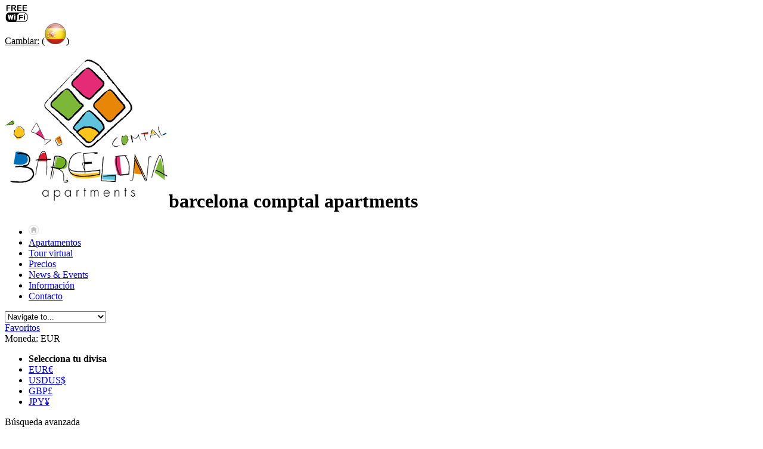

--- FILE ---
content_type: text/html; charset=utf-8
request_url: http://rentals.bcnap.es/alquiler/
body_size: 10304
content:
<!DOCTYPE>
<html lang="es">
    <head>
        <meta http-equiv="X-UA-Compatible" content="IE=edge" />
        <link rel="stylesheet" href="https://crs.avantio.com/datosBroker/bk_ibarra/css/Definitivo.css" type="text/css">
                    <link rel="stylesheet" href="https://crs.avantio.com/default/css/estilo_miniform.css?v=1765238405" type="text/css">
            <link rel="stylesheet" href="https://crs.avantio.com/default/css/lite/jquery-ui.css" type="text/css">
                            <link rel="stylesheet" href="https://crs.avantio.com/default/css/lite/formulario_lite.css?v=1765238405" type='text/css' media='screen' />
                            <link rel="stylesheet" href="https://crs.avantio.com/default/css/lite/formulario_lite_responsive.css?v=1765238405" type='text/css' media='screen' />
                        <link href='https://fwk.avantio.com/assets/fonts/fonts.css' rel='stylesheet' type='text/css'>
        <link rel="stylesheet" href="https://crs.avantio.com/default/css/lite/font-family.css?v=1765238405" type='text/css' media='screen' />
        <script>
	// Define fbq function
  !function(f,b,e,v,n,t,s)
  {if(f.fbq)return;n=f.fbq=function(){n.callMethod?
  n.callMethod.apply(n,arguments):n.queue.push(arguments)};
  if(!f._fbq)f._fbq=n;n.push=n;n.loaded=!0;n.version='2.0';
  n.queue=[];t=b.createElement(e);t.async=!0;
  t.src=v;s=b.getElementsByTagName(e)[0];
  s.parentNode.insertBefore(t,s)}(window, document,'script',
  'https://connect.facebook.net/en_US/fbevents.js');
  // Set facebook pixel consent
	fbq('consent', 'revoke');

	// Define dataLayer and the gtag function.
	window.dataLayer = window.dataLayer || [];
	function gtag(){dataLayer.push(arguments);}
	// Set ad_storage and analytics_storage.
	gtag('consent', 'default', {
		'analytics_storage': 'denied',
		'ad_storage': 'denied',
    'ad_user_data': 'denied',
    'ad_personalization': 'denied',
    'personalization_storage': 'denied',
    'functionality_storage': 'denied',
    'security_storage': 'denied'
	});
	gtag('set', 'ads_data_redaction', true);
</script><!-- Google tag (gtag.js) -->
<script async src="https://www.googletagmanager.com/gtag/js?id=G-F7WJ4SGN6B"></script>
<script>
  window.dataLayer = window.dataLayer || [];
  function gtag(){dataLayer.push(arguments);}
  gtag('js', new Date());

  gtag('config', 'G-F7WJ4SGN6B');
</script>

<TITLE>Apartamentos - Alquiler  apartamentos</TITLE>
            <meta name="description" content="Reserva online en apartamentos para tu estancia.">
            <meta name="keywords" content="Alquiler apartamentos en Barcelona, Alquiler de apartamentos en Barcelona, Alquiler apartamentos Barcelona">
            <meta name="language" content="es">
            <meta name="viewport" content="width=device-width, initial-scale=1.0, maximum-scale=1.0, user-scalable=0" />
            <meta content=Holidays name=classification>
            <meta name="revisit-after" content="1 month">
            <meta name="rating" content="General">
            <meta name="robots" content="index, follow">
            <meta property="og:type" content="website" />
            <meta property="og:title" content="Apartamentos - Alquiler  apartamentos"/>
            <meta property="og:description" content="Reserva online en apartamentos para tu estancia."/>
            <meta property="og:url" content=""/>
            <meta property="og:image" content="https://rentals.bcnap.es/alquiler/datosBroker/bk_ibarra/imagenes/bk_ibarra_cabeceraEmail.gif"/>
        <meta http-equiv="Content-Type" content="text/html; charset=utf-8"><!--[if lt IE 7]>
<script language="JavaScript">
function correctPNG() // correctly handle PNG transparency in Win IE 5.5 & 6.
{
  var arVersion = navigator.appVersion.split("MSIE")
  var version = parseFloat(arVersion[1])
  if ((version >= 5.5) && (document.body.filters))
    {
      for(var i=0; i<document.images.length; i++)
      {
        var img = document.images[i]
        var imgName = img.src.toUpperCase()
        if (imgName.substring(imgName.length-3, imgName.length) == "PNG")
        {
          var imgID = (img.id) ? "id='" + img.id + "' " : ""
          var imgClass = (img.className) ? "class='" + img.className + "' " : ""
          var imgTitle = (img.title) ? "title='" + img.title + "' " : "title='" + img.alt + "' "
          var imgStyle = "display:inline-block;" + img.style.cssText
          if (img.align == "left") imgStyle = "float:left;" + imgStyle
          if (img.align == "right") imgStyle = "float:right;" + imgStyle
          if (img.parentElement.href) imgStyle = "cursor:hand;" + imgStyle
          var strNewHTML = "<span " + imgID + imgClass + imgTitle
          + " style=\"" + "width:" + img.width + "px; height:" + img.height + "px;" + imgStyle + ";"
          + "filter:progid:DXImageTransform.Microsoft.AlphaImageLoader"
          + "(src=\'" + img.src + "\', sizingMethod='scale');\"></span>"
           img.outerHTML = strNewHTML
           i = i-1
          }
        }
      }
}
window.attachEvent("onload", correctPNG);
</script>
<![endif]--><script>function disabled() {}</script>
<script>
  window.jQuery || document.write('<script src="https://crs.avantio.com/default/js/jquery-3.4.1.min.js"><\/script>');
</script>
  <script src="https://www.google.com/recaptcha/api.js?render="></script>
  <script>window.recaptchaSiteKey = "";</script>
  <script>
  $(document).ready(function() {
    if (!$.cookie("acceptedCookies")) {
      document.cookie = "GA_ID=" + encodeURIComponent("G-F7WJ4SGN6B") + "; Path=/; Secure";
    }
  });
  </script>
   </head>
<body>
  
    
  <div id="all">
<link rel="stylesheet" href="http://crs.avantio.com/datosBroker/bk_ibarra/css/style_new.css" type="text/css">
<link rel="stylesheet" href="http://crs.avantio.com/datosBroker/bk_ibarra/templates/assets/css/style.css" rel="stylesheet">

<!-- Compatibilidad -->
<!--[if lt IE 9]>
<script src="http://crs.avantio.com/datosBroker/bk_ibarra/templates/assets/js/html5shiv.js"></script>
<script src="http://crs.avantio.com/datosBroker/bk_ibarra/templates/assets/js/css3-mediaqueries.js"></script>
<![endif]-->
<div class="containerHeaderWeb">
<header>
<div class="container">
<div>
<div id="social-icons">
<a href="https://www.facebook.com/bcncomtalapartments" target="_blank"><div id="icon-facebook"></div></a>
<a href="https://twitter.com/BCNComtalA" target="_blank"><div id="icon-twitter"></div></a>
<a href="https://instagram.com/bcncomtala" target="_blank"><div id="icon-instagram"></div></a>
<a href="http://www.flickr.com/photos/102031944@N07/sets/" target="_blank"><div id="icon-flickr"></div></a>
<a href="http://www.youtube.com/user/BCNComtalA" target="_blank"><div id="icon-youtube"></div></a>
<a href="http://www.linkedin.com/profile/view?id=295482031&amp;locale=es_ES&amp;trk=tyah2&amp;trkInfo=tas%3Abcnap%2Cidx%3A1-1-1" target="_blank"><div id="icon-linkedin"></div></a>
<a href="http://www.pinterest.com/bcncomtala" target="_blank"><div id="icon-pinterest"></div></a>
<img alt="icono wifi gratis" src="http://www.bcnap.es/img/wifi.jpg" style="vertical-align:inherit; width:40px !important;">
</div>
<div id="btnlang"><span style="text-decoration:underline;">Cambiar:</span> (<img class="language-item" src="http://www.bcnap.es/img/es.png" alt="icono bandera es">)

<div style="display: none;" id="languages">
<a href="http://www.bcnap.es/es/"><img class="language-item" src="http://www.bcnap.es/img/es.png" alt="bandera idioma Es"></a>
<a href="http://www.bcnap.es/it/"><img class="language-item" src="http://www.bcnap.es/img/it.png" alt="bandera idioma It"></a>
<a href="http://www.bcnap.es/en/"><img class="language-item" src="http://www.bcnap.es/img/en.png" alt="bandera idioma En"></a>
<a href="http://www.bcnap.es/de/"><img class="language-item" src="http://www.bcnap.es/img/de.png" alt="bandera idioma De"></a>
<a href="http://www.bcnap.es/fr/"><img class="language-item" src="http://www.bcnap.es/img/fr.png" alt="bandera idioma Fr"></a>
<a href="http://www.bcnap.es/nl/"><img class="language-item" src="http://www.bcnap.es/img/nl.png" alt="bandera idioma Nl"></a>
<a href="http://www.bcnap.es/zh/"><img class="language-item" src="http://www.bcnap.es/img/zh.png" alt="bandera idioma Zh"></a>
<a href="http://www.bcnap.es/ru/"><img class="language-item" src="http://www.bcnap.es/img/ru.png" alt="bandera idioma Ru"></a>                 	 </div>
</div>
<div class="clearfix"></div>
</div>
<div class="navbar navbar_ clearfix">
<div class="navbar-inner">
<div class="clearfix">
<h1 class="brand"><a href="http://www.bcnap.es/"><img src="http://www.bcnap.es/img/logo.png" alt="logotipo de barcelona comtal apartments"></a><span>barcelona comptal apartments</span></h1>

<div class="bg-header-top nav-collapse nav-collapse_ collapse font-1">
<!--<a href="http://www.bcnap.es/#"></a>-->
<ul class="nav sf-menu clearfix widthauto sf-js-enabled">
<!-- class="active" -->
<li class="active"><a href="http://www.bcnap.es/index"><img src="http://www.bcnap.es/img/hpic.png" alt="icono de una casa" border="0" height="17" width="17"></a></li>
<li><a href="http://rentals.bcnap.es/alquiler/alquiler-apartamentos-de-vacaciones-W564BCPZREDNAIES.html
">Apartamentos</a></li>
<li><a href="http://www.bcnap.es/tour-virtual-apartamentos-barcelona">Tour virtual</a></li>
<li><a href="http://www.bcnap.es/precios-alquiler-apartamentos-temporada-barcelona">Precios</a></li>
<li class="sub-menu"><a href="http://www.bcnap.es/#">News &amp; Events</a>
<ul class="sub-menu" style="display: none;">
<li><a class="second-menu" href="http://www.bcnap.es/actividades-turisticas-barcelona">News &amp; Events</a></li>
<li><a class="second-menu" href="http://www.bcnap.es/guia-actividades">VIP</a></li>
</ul>
</li>
<li class="sub-menu"><a href="http://www.bcnap.es/#">Información</a>
<ul class="sub-menu" style="display: none;">
<li><a class="second-menu" href="http://www.bcnap.es/condiciones-alquiler-apartamentos-vacaciones-barcelona">Condiciones de alquiler</a></li>
<li><a class="second-menu" href="http://www.bcnap.es/agencia-alquiler-apartamentos-por-dias">Quiénes somos</a></li>
<li><a class="second-menu" href="http://www.bcnap.es/localizacion-apartamentos-vacaciones-barcelona">Mapa</a></li>
</ul>
</li>
<li><a href="http://www.bcnap.es/contacta-apartamentos-alquiler-temporada-barcelona">Contacto</a></li>
</ul><select style="display: inline-block;" class="select-menu"><option value="#">Navigate to...</option><option value="http://www.bcnap.es/index"></option><option value="http://rentals.bcnap.es/alquiler/alquiler-apartamentos-de-vacaciones-W564BCPZREDNAIES.html">Apartamentos</option><option value="http://www.bcnap.es/tour-virtual-apartamentos-barcelona">Tour virtual</option><option value="http://www.bcnap.es/precios-alquiler-apartamentos-temporada-barcelona">Precios</option><option value="http://www.bcnap.es/index.php#">News &amp; Events</option><option value="http://www.bcnap.es/actividades-turisticas-barcelona">––News &amp; Events</option><option value="http://www.bcnap.es/guia-actividades">––VIP</option><option value="http://www.bcnap.es/index.php#">Información</option><option value="http://www.bcnap.es/condiciones-alquiler-apartamentos-vacaciones-barcelona">––Condiciones de alquiler</option><option value="http://www.bcnap.es/agencia-alquiler-apartamentos-por-dias">––Quiénes somos</option><option value="http://www.bcnap.es/localizacion-apartamentos-vacaciones-barcelona">––Mapa</option><option value="http://www.bcnap.es/contacta-apartamentos-alquiler-temporada-barcelona">Contacto</option></select>
</div>
</div>
</div>
</div>
</div>
</header>
</div>
<div id="multidivisas_main">
<div class="multidivisas_wrapper">
<div class="multidivisas_group">
<div id="bloque_fav">
<span><a href="http://rentals.bcnap.es/alquiler/favoritos.php?bk=bk_ibarra&Idioma=ES"><i class="fa fa-star"></i>Favoritos</a></span>
</div>
<div id="bloque_monedas">
<div class="dropdown currency">
    <div class="dropdown-toggle" data-toggle="dropdown" data-qa="currency_selector">
        <span>Moneda:</span> 
        <span id="select_monedas">EUR</span>
        <span class="caret"></span>        
    </div>
    <div class="contenedor_dropDown">
        <ul class="dropdown-menu arrow_box_dropdown">
            <li class="title"><b>Selecciona tu divisa</b></li>

                        <li>
                                <a data-iso="EUR" href="javascript:setCookieCurrency('rentals.bcnap.es','bk_ibarra',978,1);"><span>EUR</span><span class="simboloMoneda">€</span> </a>
            </li>
                        <li>
                                <a data-iso="USD" href="javascript:setCookieCurrency('rentals.bcnap.es','bk_ibarra',840,1);"><span>USD</span><span class="simboloMoneda">US$</span> </a>
            </li>
                        <li>
                                <a data-iso="GBP" href="javascript:setCookieCurrency('rentals.bcnap.es','bk_ibarra',826,1);"><span>GBP</span><span class="simboloMoneda">£</span> </a>
            </li>
                        <li>
                                <a data-iso="JPY" href="javascript:setCookieCurrency('rentals.bcnap.es','bk_ibarra',392,1);"><span>JPY</span><span class="simboloMoneda">¥</span> </a>
            </li>
                    </ul>
    </div>
</div>
<link rel="stylesheet" href="https://crs.avantio.com/default/css/lite/formulario_currency.css" type="text/css">
<link href='https://fwk.avantio.com/assets/fonts/fonts.css' rel='stylesheet' type='text/css'>
<link rel="stylesheet" href="https://crs.avantio.com/default/css/lite/font-family.css" type="text/css"><script>if (!window.jQuery || typeof jQuery == 'undefined') {document.write('<script src="https://crs.avantio.com/default/js/jquery-3.4.1.min.js"><\/script>')}</script>
<script type="text/javascript" src="https://crs.avantio.com/default/js/jquery.cookie.js"></script>	
<script defer type="text/javascript" src="https://crs.avantio.com/default/js/crs_currency.js"></script>	</div>
</div>
</div>
</div>
<main id="main" class="its--wrapper">
	<div class="its--container">
		<div class="its--row">
			<div class="its--col-md-12">
	<script type="text/javascript">
var xajaxRequestUri="gestorFormulario.php";
var xajaxDebug=false;
var xajaxStatusMessages=false;
var xajaxWaitCursor=true;
var xajaxDefinedGet=0;
var xajaxDefinedPost=1;
var xajaxLoaded=false;
function xajax_buscando(){return xajax.call("buscando", arguments, 1);}
function xajax_resultados(){return xajax.call("resultados", arguments, 1);}
function xajax_edadesninyos(){return xajax.call("edadesninyos", arguments, 1);}
function xajax_edadesninyos2(){return xajax.call("edadesninyos2", arguments, 1);}
function xajax_calculaDispoLE(){return xajax.call("calculaDispoLE", arguments, 1);}
function xajax_calculaPrecio(){return xajax.call("calculaPrecio", arguments, 1);}
function xajax_showTarifas(){return xajax.call("showTarifas", arguments, 1);}
function xajax_appendTarifa(){return xajax.call("appendTarifa", arguments, 1);}
function xajax_appendDescuento(){return xajax.call("appendDescuento", arguments, 1);}
function xajax_showPeriodos(){return xajax.call("showPeriodos", arguments, 1);}
function xajax_calculaPrecioHotel(){return xajax.call("calculaPrecioHotel", arguments, 1);}
function xajax_refrescaCombos(){return xajax.call("refrescaCombos", arguments, 1);}
function xajax_autoComplete(){return xajax.call("autoComplete", arguments, 1);}
function xajax_insertaFavorito(){return xajax.call("insertaFavorito", arguments, 1);}
function xajax_codigoPromocional(){return xajax.call("codigoPromocional", arguments, 1);}
function xajax_guardaValoracionUtil(){return xajax.call("guardaValoracionUtil", arguments, 1);}
function xajax_getURLBusqueda(){return xajax.call("getURLBusqueda", arguments, 1);}
function xajax_getURLForm(){return xajax.call("getURLForm", arguments, 1);}
function xajax_setCookieCurrency(){return xajax.call("setCookieCurrency", arguments, 1);}
function xajax_enviaContacto(){return xajax.call("enviaContacto", arguments, 1);}
function xajax_calculaPrecioReserva(){return xajax.call("calculaPrecioReserva", arguments, 1);}
function xajax_changeUrlResultados(){return xajax.call("changeUrlResultados", arguments, 1);}
function xajax_sendByEmail(){return xajax.call("sendByEmail", arguments, 1);}
	</script>
	<script type="text/javascript" src="https://crs.avantio.com/default/js/xajax/xajax_js/xajax.js"></script>
	<script type="text/javascript">
window.setTimeout(function () { if (!xajaxLoaded) { alert('Error: the xajax Javascript file could not be included. Perhaps the URL is incorrect?\nURL: ./default/js/xajax/xajax_js/xajax.js'); } }, 6000);
	</script>
<script language="javascript">function openWindow() {}</script><div id='centro' class='bk_ibarra_index'><div id="contenido_form">
<div id="sombra">
	<div id="contenedor" class="sidebar_formulario ">
		<div id="contenido">
		<form  name="formBusquedaAlquileres" id="formBusquedaAlquileres" method="POST" action="index.php?&bk=bk_ibarra&Idioma=ES">
		<INPUT type="hidden" name="FRMNuevaBusqueda" id="FRMNuevaBusqueda" value='1'>
		<INPUT type="hidden" name="FORMULARIO" id="FORMULARIO" value="ALQUILER_ONLINE">
		<INPUT type="hidden" name="skin" id="skin" value='lite'>
		<INPUT type="hidden" name="idCurrency" value='978'>
		<INPUT type="hidden" name="FRMPurpose" id="FRMPurpose" value='ALQUILER'>
		<INPUT type="hidden" name="bk"  id="bk" value='bk_ibarra'>
		<INPUT type="hidden" name="idbk"  id="idbk" value='564'>
		<INPUT type="hidden" name="esPortal"  id="esPortal" value='0'>
		<INPUT type="hidden" name="esBk2"  id="esBk2" value=''>
		<INPUT type="hidden" name="Idioma" id="Idioma" value='ES'>
		<INPUT type="hidden" name="EdadesNinyos"  id="EdadesNinyos" value=''>
		<INPUT type="hidden" name="idReferer"  id="idReferer" value=''>
		<INPUT type="hidden" name="tiposPlural"  id="tiposPlural" value='apartamentos'>
		<INPUT type="hidden" name="form_lite"  id="form_lite" value='avanzado'>
		<INPUT type="hidden" name="FRMRegion"  id="FRMRegion" value=''>
		<INPUT type="hidden" name="FRMProvincia"  id="FRMProvincia" value=''>
		<INPUT type="hidden" name="resultados_formulario"  id="resultados_formulario" value='1'>
				<INPUT type="hidden" name="formatoReferencia" id="formatoReferencia" value="0">
		<INPUT type="hidden" name="BusquedaPor" value="ZONAS-REGIONES" id="BusquedaPor">
						<INPUT type="hidden" name="seleccionObligadaPais"  id="seleccionObligadaPais" value='0'>
		<INPUT type="hidden" name="seleccionObligadaZona"  id="seleccionObligadaZona" value='0'>
		<INPUT type="hidden" name="seleccionObligadaProvincia"  id="seleccionObligadaProvincia" value='0'>
		<INPUT type="hidden" name="seleccionObligadaRegionProvincia"  id="seleccionObligadaRegionProvincia" value='0'>
		<INPUT type="hidden" name="seleccionObligadaPoblacion"  id="seleccionObligadaPoblacion" value='0'>

		<INPUT type="hidden" name="filtroNombre"  id="filtroNombre" value='1'>
		<INPUT type="hidden" name="filtroPais"  id="filtroPais" value='0'>
		<INPUT type="hidden" name="filtroZonas"  id="filtroZonas" value='0'>
		<INPUT type="hidden" name="filtroRegionProvincia" id="filtroRegionProvincia" value='0'>
		<INPUT type="hidden" name="filtroProvincia" id="filtroProvincia" value='0'>
		<INPUT type="hidden" name="filtroDestino" id="filtroDestino" value='1'>
		<INPUT type="hidden" name="filtroUrbaEdif" id="filtroUrbaEdif" value='1'>
		<INPUT type="hidden" name="filtroClase" id="filtroClase" value='1'>
		<INPUT type="hidden" name="filtroBarrio" id="filtroBarrio" value='0'>

		<INPUT type="hidden" name="errorBusquedaPais"  id="errorBusquedaPais" value='Debe seleccionar el País'>
		<INPUT type="hidden" name="errorBusquedaDestino"  id="errorBusquedaDestino" value='Debe seleccionar la Localidad'>
		<INPUT type="hidden" name="errorBusquedaProvincia"  id="errorBusquedaProvincia" value='Debe seleccionar la Provincia'>
		<INPUT type="hidden" name="errorBusquedaRegionProvincia"  id="errorBusquedaRegionProvincia" value='Debe seleccionar la Región-Provincia'>
		<INPUT type="hidden" name="errorBusquedaZona"  id="errorBusquedaZona" value='Debe seleccionar la Zona'>
		<INPUT type="hidden" name="errorBusquedaAdultos"  id="errorBusquedaAdultos" value="Por favor introduzca número de personas">
		<INPUT type="hidden" name="errorBusquedaNinyos"  id="errorBusquedaNinyos" value="Por favor introduzca las edades de los niños">
		<INPUT type="hidden" name="textoOcultarOpciones"  id="textoOcultarOpciones" value='ocultar más opciones'>
		<INPUT type="hidden" name="textoVerOpciones"  id="textoVerOpciones" value='ver más opciones'>
		<INPUT type="hidden" name="cargandoDatos"  id="cargandoDatos" value='Cargando datos...'>
		<INPUT type="hidden" name="rutaImagenSkin"  id="rutaImagenSkin" value='https://crs.avantio.com/default/imagenes/'>

		<INPUT type="hidden" name="showPref"  id="showPref" value=''>
		<INPUT type="hidden" name="formularioMiniPref"  id="formularioMiniPref" value='1'>
		<INPUT type="hidden" name="urlAlquiler"  id="urlAlquiler" value='alquiler'>
		<INPUT type="hidden" name="urlAlq"  id="urlAlq" value='alquiler'>
		<INPUT type="hidden" name="urlVac"  id="urlVac" value='de-vacaciones'>
		<INPUT type="hidden" name="textoMetasEn"  id="textoMetasEn" value='en'>
		<INPUT type="hidden" name="i18tiposPlural"  id="i18tiposPlural" value="1/apartamentos;2/villas;3/hoteles;4/aparhoteles;6/pisos;7/locales-comerciales;9/casas-rurales;10/garajes;13/chalets-adosados;14/estudios;19/casas;20/chalets;21/bungalows;22/fincas;27/mobile-home;28/alquiler-por-habitaciones;29/aticos;30/traspasos-locales-comerciales;31/barcos;32/residenciales;33/casas-adosadas;34/agroturismos;35/trullos;36/Cabañas;">
		<INPUT type="hidden" name="formatoUrl"  id="formatoUrl" value=0>
		<INPUT type="hidden" name="Margen_inicio_reserva"  id="Margen_inicio_reserva"  value='2'>
		<INPUT type="hidden" name="release_time_zone"  id="release_time_zone"  value=''>
		<INPUT type="hidden" name="regional_conf_locale"  id="regional_conf_locale"  value=''>
        <INPUT type="hidden" name="EDAD_MAXIMA_NINYO" id="EDAD_MAXIMA_NINYO" value='14'>
        <INPUT type="hidden" name="datePickerFormat"  id="datePickerFormat" value="dd/mm/yy">
        <INPUT type="hidden" name="firstDayOfWeek"  id="firstDayOfWeek" value="1">

		

									<div class="bloque_titulo_busqueda" class="divtitulo2P">
							<label id="titulo_busqueda" class="h2">Búsqueda avanzada</label>
						</div>
						
<div id="mitadizq" class="mitadizq_formulario" >

				<div class="contenedor_geos  " >

				<h2>Destino
				  y  tipo de alojamiento</h2>
								<ul>


																																					<li class="listado_geo" id="listado_destino" >
										<label class="label_formulario">Localidad: </label>
										<div class="picker_select" >
											<select  name="FRMDestino" id="FRMDestino" class="select select_formulario" onChange="javascript:ejecutaXAJAX('FRMDestino');" > <option value=''>Seleccionar</option><option value='142'>Barcelona (10)</option>    </select>
										</div>
									</li>
																													<li class="listado_geo" id="listado_edificio" >
											<label class="label_formulario">Hotel: </label>
											<div class="picker_select" >
												<select class="select select_formulario" name="FRMEdificio" id="FRMEdificio"  onChange="javascript:ejecutaXAJAX('FRMEdificio');" class="select"><option value=''>Seleccionar</option><option value='10941'>manso</option><option value='10785'>rambla de prat</option> </select>
											</div>
									</li>
																														<li class="listado_geo" id="listado_clases" >
										<label class="label_formulario">Tipo de alojamiento: </label>
										<div class="flecha_select" >
											<select name="FRMClase" id="FRMClase" class="select select_formulario" onchange="javascript:ejecutaXAJAX('FRMClase');"> <option value=''>Seleccionar</option><option value='1'>Apartamento</option> </select>
										</div>
									</li>

												</ul>
					</div>
					

											<div class="clear"></div>
						  							<div class="contenedor_ocupantes">
													<h2>
                                                													Ocupantes  y  dormitorios                                                                                                </h2>
						<ul>
                                                						                                                        <li  id="listado_adultos">
                                                                                <label class="label_formulario">Adultos:</label>
                                                                                <div class="personas_select" >
                                                                                        <select name="FRMAdultos"  id="FRMAdultos" class="select select_formulario numerico" onchange="javascript:cambiaAdultos();"><option value="">Seleccionar</option><option value="1" >1</option><option value="2" >2</option><option value="3" >3</option><option value="4" >4</option><option value="5" >5</option><option value="6" >6</option><option value="7" >7</option><option value="8" >8</option><option value="9" >9</option><option value="10" >10</option><option value="11" >11</option><option value="12" >12</option><option value="13" >13</option><option value="14" >14</option><option value="15" >15</option><option value="16" >16</option><option value="17" >17</option><option value="18" >18</option><option value="19" >19</option><option value="20" >20</option> </select>
                                                                                </div>

                                                        </li>
                                                        <li id="listado_ninyos">
                                                                                <label class="label_formulario">Ni&ntilde;os:</label>
                                                                                <div class="personas_select" >
                                                                                        <select id="FRMNinyos" name="FRMNinyos"  class="select select_formulario numerico" onChange="javascript:xajax_edadesninyos2(xajax.getFormValues('formBusquedaAlquileres'));"> <option value="">Seleccionar</option><option value="1" >1</option><option value="2" >2</option><option value="3" >3</option><option value="4" >4</option><option value="5" >5</option><option value="6" >6</option></select>
                                                                                </div>

                                                         </li>
                                                    						<li id="listado_dormitorios"  style="display:block">

												<label class="label_formulario">Dormitorios: </label>
												<div class="dormitorios_select" >

   												    <select class="select select_formulario numerico" name="FRMDormitorios" id="FRMDormitorios" ><option value="">Seleccionar</option><option value="1" >1</option><option value="2" >2</option><option value="3" >3</option><option value="4" >4</option><option value="5" >5</option><option value="6" >6</option><option value="7" >7</option><option value="8" >8</option><option value="9" >9</option><option value="10" >10</option><option value="11" >11</option><option value="12" >12</option><option value="13" >13</option><option value="14" >14</option><option value="15" >15</option><option value="16" >16</option><option value="17" >17</option><option value="18" >18</option><option value="19" >19</option><option value="20" >20</option></select>

												</div>
						</li>

						<li id="edades"></li>
						</ul>
						</div>
                                                                                                <div class="clear"></div>
                                                        <div class="contenedor_fechas">
                                                        <h2>Fechas de la estancia</h2>
                                                                <ul>
                                                                <li class="fechas">
                                                                        <div class="mitadizq_formulario listado_2">
                                                                                <div id="formEntrada" style="float:left;">
                                                                                <label class="label_formulario">Entrada:</label>
                                                                                <input name="FRMEntradaFormateada" id="FRMEntradaFormateada" type="text" class="buscador_home_input_dia select select_formulario" value="" size="12" readonly="true">
                                                                                <input name="FRMEntrada" id="FRMEntrada" type="hidden" value="" readonly="true">
                                                                                </div>
                                                                        </div>
                                                                </li>
                                                                <li class="fechas">
                                                                        <div id="formSalida" style="float:left;">
                                                                        <label class="label_formulario">Salida:</label>
                                                                        <input  name="FRMSalidaFormateada" id="FRMSalidaFormateada" type="text" class="buscador_home_input_dia select select_formulario" value="" size="12" readonly="true"/>
                                                                        <input  name="FRMSalida" id="FRMSalida" type="hidden" value="" readonly="true"/>
                                                                        </div>
                                                                </li>
                                                                </ul>
                                                        </div>
                                                    						<div class="clear"></div>
				</div>

						<div id="panelpref" class="fondogris">
					<div class="divtitulo2P titulo_preferencias">
						<h2>
						Preferencias						</h2>
					<a href="javascript:jQuery('#entero').css('display','block')">
						<div id="respons_pref">
								<div id="texto_pref_resp">Preferencias</div>
								<div id="cont_tipo_mas"><div class="triangle-down"></div></div>
						</div>
					</a>
					</div>
																<div id="entero">
										<ul id="features">
	<li>
		<input id="FRMPiscina" name="FRMPiscina" type="checkbox" class="checkbox"  value="1" />
		<label for="FRMPiscina" id="mopciones"><span></span>Piscina</label>
	</li>
	<li>
		<input id="FRMAireAcondicionado" name="FRMAireAcondicionado" type="checkbox" class="checkbox"  value="1" />
		<label for="FRMAireAcondicionado" id="mopciones"><span></span>Aire acondicionado</label>
	</li>
	<li>
		<input id="FRMTelevision" name="FRMTelevision" type="checkbox" class="checkbox"  value="1" />
		<label for="FRMTelevision" id="mopciones"><span></span>Televisión</label>
	</li>
	<li>
		<input id="FRMGaraje" name="FRMGaraje" type="checkbox" class="checkbox"  value="1"  />
		<label for="FRMGaraje" id="mopciones"><span></span>Garaje cerrado</label>
	</li>
	<li>
		<input id="FRMAnimales" name="FRMAnimales" type="checkbox" class="checkbox"  value="1"  />
		<label for="FRMAnimales" id="mopciones"><span></span>Admite animales</label>
	</li>
	<li>
		<input id="FRMMicroondas" name="FRMMicroondas" type="checkbox" class="checkbox"  value="1"  />
		<label for="FRMMicroondas" id="mopciones"><span></span>Microondas</label>
	</li>
		<li>
		<input id="FRMSatelite" name="FRMSatelite" type="checkbox" class="checkbox"  value="1"  />
		<label for="FRMSatelite" id="mopciones"><span></span>Satélite</label>
	</li>
	<li>
		<input id="FRMCalefaccion" name="FRMCalefaccion" type="checkbox" class="checkbox"  value="1"  />
		<label for="FRMCalefaccion" id="mopciones"><span></span>Calefacción</label>
	</li>
	<li>
		<input id="FRMParking" name="FRMParking" type="checkbox" class="checkbox"  value="1"  />
		<label for="FRMParking" id="mopciones"><span></span>Parking</label>
	</li>
	<li>
		<input id="FRMLavavajillas" name="FRMLavavajillas" type="checkbox" class="checkbox"  value="1"  />
		<label for="FRMLavavajillas" id="mopciones"><span></span>Lavavajillas</label>
	</li>
	<li>
		<input id="FRMDiscapacitados" name="FRMDiscapacitados" type="checkbox" class="checkbox"  value="1"  />
		<label for="FRMDiscapacitados" id="mopciones"><span></span>Alojamiento accesible</label>
	</li>
	<li>
		<input id="FRMLavadora" name="FRMLavadora" type="checkbox" class="checkbox"  value="1" />
		<label for="FRMLavadora" id="mopciones"><span></span>Lavadora</label>
	</li>
	<li>
		<input id="FRMTerraza" name="FRMTerraza" type="checkbox" class="checkbox"  value="1"  />
		<label for="FRMTerraza" id="mopciones"><span></span>Terraza</label>
	</li>
	<li>
		<input id="FRMSinEscaleras" name="FRMSinEscaleras" type="checkbox" class="checkbox"  value="1"  />
		<label for="FRMSinEscaleras" id="mopciones"><span></span>Acceso sin escaleras</label>
	</li>
	<li>
		<input id="FRMAccesoInternet" name="FRMAccesoInternet" type="checkbox" class="checkbox"  value="1" />
		<label for="FRMAccesoInternet" id="mopciones"><span></span>Acceso Internet</label>
	</li>
	<li>
		<input id="FRMParcelaVallada" name="FRMParcelaVallada" type="checkbox" class="checkbox"  value="1"  />
		<label for="FRMParcelaVallada" id="mopciones"><span></span>Parcela vallada</label>
	</li>
	<li>
		<input id="FRMBarbacoa" name="FRMBarbacoa" type="checkbox" class="checkbox"  value="1"  />
		<label for="FRMBarbacoa" id="mopciones"><span></span>Barbacoa</label>
	</li>

</ul>									</div>
														
								<div class="mitadizq_formulario listado_distancias">
								<div class="divtitulo2P distancias_form">
									<h2>Distancias</h2>
								</div>
									<ul>
										<li>
										<div class="flecha_select" >
											<select class="select select_formulario select_distancias" name="FRMDistanciaMar"  ><option value="">- Mar -</option><option value="10" >primera línea</option><option value="50" >menos de 50 m</option><option value="100" >menos de 100 m</option><option value="200" >menos de 200 m</option><option value="500" >menos de 500 m</option><option value="1000" >menos de 1 Km</option><option value="5000" >menos de 5 Km</option><option value="10000" >menos de 10 Km</option><option value="20000" >menos de 20 Km</option> </select>
										</div>
										</li>
										<li>
										<div class="flecha_select" >
											<select class="select select_formulario select_distancias" name="FRMDistanciaGolf"  ><option value="">- Golf -</option><option value="10" >primera línea</option><option value="50" >menos de 50 m</option><option value="100" >menos de 100 m</option><option value="200" >menos de 200 m</option><option value="500" >menos de 500 m</option><option value="1000" >menos de 1 Km</option><option value="5000" >menos de 5 Km</option><option value="10000" >menos de 10 Km</option><option value="20000" >menos de 20 Km</option><option value="50000" >menos de 50 Km</option> </select>
										</div>
										</li>
										<li>
										<div class="flecha_select" >
											<select class="select select_formulario select_distancias" name="FRMDistanciaSuper"  ><option value="">- Supermercado -</option><option value="10" >primera línea</option><option value="50" >menos de 50 m</option><option value="100" >menos de 100 m</option><option value="200" >menos de 200 m</option><option value="500" >menos de 500 m</option><option value="1000" >menos de 1 Km</option><option value="5000" >menos de 5 Km</option><option value="10000" >menos de 10 Km</option> </select>
										</div>
										</li>
										<li>
										<div class="flecha_select" >
											<select class="select select_formulario select_distancias" name="FRMDistanciaPueblo"  ><option value="">- Pueblo -</option><option value="50" >menos de 50 m</option><option value="100" >menos de 100 m</option><option value="200" >menos de 200 m</option><option value="500" >menos de 500 m</option><option value="1000" >menos de 1 Km</option><option value="5000" >menos de 5 Km</option><option value="10000" >menos de 10 Km</option><option value="20000" >menos de 20 Km</option> </select>
										</div>
										</li>
									</ul>
								</div>
												<!--PREFERENCIAS AVANZADAS MIXTAS-->
															<!--PREFERENCIAS AVANZADAS HOTEL-->
												</div>
				  				

			   
						<div id="orden" >
								<h2>Ordenar por</h2>
								<span id="bloque_orden">
								<div class="flecha_select" >
									<select name="FRMOrden" class="select"><option value='personas_nm' SELECTED>N&ordm; de personas</option><option value='precio_asc'>Precio: de menor a mayor</option><option value='precio_desc'>Precio: de mayor a menor</option><option value='ciudad_ds'>Localidad</option><option value='kind_ds'>Alojamiento</option><option value='name_ds'>Nº referencia</option><option value='dormitorios_nm'>N&ordm; dormitorios</option><option value='valoracion'>Valoración</option> </select>
								</div>
								</span>
						</div>


			
            
						<div id="form_nom" >
                            <div id="nombre">
							<div class="divtitulo2P">
                            <h2>N&ordm; Referencia / Nombre:</h2>
							</div>
                            <input name="FRMNombre" id="FRMNombre" value="" onkeyup="if(pulsaIntro(event)) enviaForm();">
							<a href="javascript:enviaForm();"><img src="https://crs.avantio.com/default/imagenes/lupa-icono.png"></a>
							</div>
						</div>

               

			  <div id="mitadder2" class="dermar" >
					  <div id="bt_buscar" class="bt_busca">
					 <div id="busca_online" >
					  <a href="javascript:if (validaForm()){enviaForm();}" id="buscar">Buscar</a>
			 </div></div>
			</div>


</form>

<div class="clear_20"></div>
<div><hr style="width:95%"></hr></div>
<div id="buscando"></div>
<div id="resultados"><ul><li width='50%'>
<div class="resultado" style="">
<div class="clear_5"></div>
<span id="titulo_aloja" ><a target="_self" alt="Ver ficha" href="apartamento-barcelona-blanch-apartment-gracia-W564BCPZREDNA113917IES.html" border="0"  class="pref" onClick="window.open(this.href, this.target,'resizable=1,scrollbars=1,width=700,height=610,left = 200,top = 50'); return false;">BLANCH apartment - Gràcia</a></span>
<div class="clear_5"></div>
	<div id="Fotografia">
		  <a target="_self" alt="Ver ficha" href="apartamento-barcelona-blanch-apartment-gracia-W564BCPZREDNA113917IES.html" border="0"  class="pref" onClick="window.open(this.href, this.target,'resizable=1,scrollbars=1,width=700,height=610,left = 200,top = 50'); return false;">
		  <img border="0" align="middle" valign="center" src='https://rentals.bcnap.es/alquiler/fotos/2/1380532614d7520ff1c06b54404c17c022d81c12b0/sm1380532615847a130bed478204ce8dd61dc53f9847.jpg' width='141' height='100'  alt="Apartamento en Barcelona - BLANCH apartment - Gràcia" title="Apartamento en Barcelona - BLANCH apartment - Gràcia" ></a>
		<div class="texto_responsive">
		</div>
		<div class="texto_interno_responsive">BLANCH apartment - Gràcia<br> Apartamento | Barcelona</div>
	</div>
	<div class="texto-resultados">
	
    <span><div class="clear_10"></div></span>
	<h6 id="poblacionAlojamientoFormulario">Barcelona</h6>
    <span><div class="clear_5"></div></span>
	<span id="tipoAlojamientoFormulario"> Tipo&nbsp;:&nbsp;Apartamento</span>
	<span><div class="clear_5"></div></span>
	<span class="personasFormulario"> Capacidad&nbsp;:&nbsp;</span><span class="personasFormulario">4 &nbsp;pers.</span>
	<span><div class="clear_5"></div></span>
	<span class="dormitoriosFormulario"> Dormitorios&nbsp;:&nbsp;</span><span class="dormitoriosFormulario">2</span>
	<span><div class="clear_5"></div></span>
	</div>
	<div class="Textfotos">
			<span class='total'> desde &nbsp;:&nbsp;173 €&nbsp;<span style="font-size:10px;">(día)</span></span>
	</div>
</div>

</li><li></li><li width='50%'>
<div class="resultado" style="">
<div class="clear_5"></div>
<span id="titulo_aloja" ><a target="_self" alt="Ver ficha" href="apartamento-barcelona-comtal-21-apartment-sant-antoni-W564BCPZREDNA114392IES.html" border="0"  class="pref" onClick="window.open(this.href, this.target,'resizable=1,scrollbars=1,width=700,height=610,left = 200,top = 50'); return false;">COMTAL 21 apartment - Sant Antoni</a></span>
<div class="clear_5"></div>
	<div id="Fotografia">
		  <a target="_self" alt="Ver ficha" href="apartamento-barcelona-comtal-21-apartment-sant-antoni-W564BCPZREDNA114392IES.html" border="0"  class="pref" onClick="window.open(this.href, this.target,'resizable=1,scrollbars=1,width=700,height=610,left = 200,top = 50'); return false;">
		  <img border="0" align="middle" valign="center" src='https://rentals.bcnap.es/alquiler/fotos/2/1380533004a23662932b39b2aea0357eb06ade5a23/sm138053300480b2f1dfbcaaa26d644301368efd6837.jpg' width='141' height='100'  alt="Apartamento en Barcelona - COMTAL 21 apartment - Sant Antoni" title="Apartamento en Barcelona - COMTAL 21 apartment - Sant Antoni" ></a>
		<div class="texto_responsive">
		</div>
		<div class="texto_interno_responsive">COMTAL 21 apartment - Sant Antoni<br> Apartamento | Barcelona</div>
	</div>
	<div class="texto-resultados">
	
    <span><div class="clear_10"></div></span>
	<h6 id="poblacionAlojamientoFormulario">Barcelona</h6>
    <span><div class="clear_5"></div></span>
	<span id="tipoAlojamientoFormulario"> Tipo&nbsp;:&nbsp;Apartamento</span>
	<span><div class="clear_5"></div></span>
	<span class="personasFormulario"> Capacidad&nbsp;:&nbsp;</span><span class="personasFormulario">4 &nbsp;pers.</span>
	<span><div class="clear_5"></div></span>
	<span class="dormitoriosFormulario"> Dormitorios&nbsp;:&nbsp;</span><span class="dormitoriosFormulario">2</span>
	<span><div class="clear_5"></div></span>
	</div>
	<div class="Textfotos">
			<span class='total'> desde &nbsp;:&nbsp;169 €&nbsp;<span style="font-size:10px;">(día)</span></span>
	</div>
</div>

</li><li></li></ul><div class='clear_10'></div><ul><li width='50%'>
<div class="resultado" style="">
<div class="clear_5"></div>
<span id="titulo_aloja" ><a target="_self" alt="Ver ficha" href="apartamento-barcelona-comtal-22-apartment-sant-antoni-W564BCPZREDNA114393IES.html" border="0"  class="pref" onClick="window.open(this.href, this.target,'resizable=1,scrollbars=1,width=700,height=610,left = 200,top = 50'); return false;">COMTAL 22 apartment - Sant Antoni</a></span>
<div class="clear_5"></div>
	<div id="Fotografia">
		  <a target="_self" alt="Ver ficha" href="apartamento-barcelona-comtal-22-apartment-sant-antoni-W564BCPZREDNA114393IES.html" border="0"  class="pref" onClick="window.open(this.href, this.target,'resizable=1,scrollbars=1,width=700,height=610,left = 200,top = 50'); return false;">
		  <img border="0" align="middle" valign="center" src='https://rentals.bcnap.es/alquiler/fotos/2/138053321417e6b1abe658bb3696affbfe6255e17c/sm1380533215a1e2fd5b50991adc757e9f9a62771e7b.jpg' width='141' height='100'  alt="Apartamento en Barcelona - COMTAL 22 apartment - Sant Antoni" title="Apartamento en Barcelona - COMTAL 22 apartment - Sant Antoni" ></a>
		<div class="texto_responsive">
		</div>
		<div class="texto_interno_responsive">COMTAL 22 apartment - Sant Antoni<br> Apartamento | Barcelona</div>
	</div>
	<div class="texto-resultados">
	
    <span><div class="clear_10"></div></span>
	<h6 id="poblacionAlojamientoFormulario">Barcelona</h6>
    <span><div class="clear_5"></div></span>
	<span id="tipoAlojamientoFormulario"> Tipo&nbsp;:&nbsp;Apartamento</span>
	<span><div class="clear_5"></div></span>
	<span class="personasFormulario"> Capacidad&nbsp;:&nbsp;</span><span class="personasFormulario">4 &nbsp;pers.</span>
	<span><div class="clear_5"></div></span>
	<span class="dormitoriosFormulario"> Dormitorios&nbsp;:&nbsp;</span><span class="dormitoriosFormulario">2</span>
	<span><div class="clear_5"></div></span>
	</div>
	<div class="Textfotos">
			<span class='total'> desde &nbsp;:&nbsp;169 €&nbsp;<span style="font-size:10px;">(día)</span></span>
	</div>
</div>

</li><li></li><li width='50%'>
<div class="resultado" style="">
<div class="clear_5"></div>
<span id="titulo_aloja" ><a target="_self" alt="Ver ficha" href="apartamento-barcelona-comtal-41-apartment-sant-antoni-W564BCPZREDNA114394IES.html" border="0"  class="pref" onClick="window.open(this.href, this.target,'resizable=1,scrollbars=1,width=700,height=610,left = 200,top = 50'); return false;">COMTAL 41 apartment - Sant Antoni</a></span>
<div class="clear_5"></div>
	<div id="Fotografia">
		  <a target="_self" alt="Ver ficha" href="apartamento-barcelona-comtal-41-apartment-sant-antoni-W564BCPZREDNA114394IES.html" border="0"  class="pref" onClick="window.open(this.href, this.target,'resizable=1,scrollbars=1,width=700,height=610,left = 200,top = 50'); return false;">
		  <img border="0" align="middle" valign="center" src='https://rentals.bcnap.es/alquiler/fotos/2/138053339150504945f3d0d6b135aaec33f32a3453/sm15799570629571fc4579069a08666078533ee235c5.jpg' width='141' height='100'  alt="Apartamento en Barcelona - COMTAL 41 apartment - Sant Antoni" title="Apartamento en Barcelona - COMTAL 41 apartment - Sant Antoni" ></a>
		<div class="texto_responsive">
		</div>
		<div class="texto_interno_responsive">COMTAL 41 apartment - Sant Antoni<br> Apartamento | Barcelona</div>
	</div>
	<div class="texto-resultados">
	
    <span><div class="clear_10"></div></span>
	<h6 id="poblacionAlojamientoFormulario">Barcelona</h6>
    <span><div class="clear_5"></div></span>
	<span id="tipoAlojamientoFormulario"> Tipo&nbsp;:&nbsp;Apartamento</span>
	<span><div class="clear_5"></div></span>
	<span class="personasFormulario"> Capacidad&nbsp;:&nbsp;</span><span class="personasFormulario">2 &nbsp;pers.</span>
	<span><div class="clear_5"></div></span>
	<span class="dormitoriosFormulario"> Dormitorios&nbsp;:&nbsp;</span><span class="dormitoriosFormulario">1</span>
	<span><div class="clear_5"></div></span>
	</div>
	<div class="Textfotos">
			<span class='total'> desde &nbsp;:&nbsp;126 €&nbsp;<span style="font-size:10px;">(día)</span></span>
	</div>
</div>

</li><li></li></ul><div class='clear_10'></div><ul><li width='50%'>
<div class="resultado" style="">
<div class="clear_5"></div>
<span id="titulo_aloja" ><a target="_self" alt="Ver ficha" href="apartamento-barcelona-comtal-42-apartment-sant-antoni-W564BCPZREDNA114395IES.html" border="0"  class="pref" onClick="window.open(this.href, this.target,'resizable=1,scrollbars=1,width=700,height=610,left = 200,top = 50'); return false;">COMTAL 42 apartment - Sant Antoni</a></span>
<div class="clear_5"></div>
	<div id="Fotografia">
		  <a target="_self" alt="Ver ficha" href="apartamento-barcelona-comtal-42-apartment-sant-antoni-W564BCPZREDNA114395IES.html" border="0"  class="pref" onClick="window.open(this.href, this.target,'resizable=1,scrollbars=1,width=700,height=610,left = 200,top = 50'); return false;">
		  <img border="0" align="middle" valign="center" src='https://rentals.bcnap.es/alquiler/fotos/2/1380533837e58d970ea8f09d7f52537f9e6172ad42/sm15799580623058b8cf088eaa9159a150e5da9ba0df.jpg' width='141' height='100'  alt="Apartamento en Barcelona - COMTAL 42 apartment - Sant Antoni" title="Apartamento en Barcelona - COMTAL 42 apartment - Sant Antoni" ></a>
		<div class="texto_responsive">
		</div>
		<div class="texto_interno_responsive">COMTAL 42 apartment - Sant Antoni<br> Apartamento | Barcelona</div>
	</div>
	<div class="texto-resultados">
	
    <span><div class="clear_10"></div></span>
	<h6 id="poblacionAlojamientoFormulario">Barcelona</h6>
    <span><div class="clear_5"></div></span>
	<span id="tipoAlojamientoFormulario"> Tipo&nbsp;:&nbsp;Apartamento</span>
	<span><div class="clear_5"></div></span>
	<span class="personasFormulario"> Capacidad&nbsp;:&nbsp;</span><span class="personasFormulario">2 &nbsp;pers.</span>
	<span><div class="clear_5"></div></span>
	<span class="dormitoriosFormulario"> Dormitorios&nbsp;:&nbsp;</span><span class="dormitoriosFormulario">1</span>
	<span><div class="clear_5"></div></span>
	</div>
	<div class="Textfotos">
			<span class='total'> desde &nbsp;:&nbsp;126 €&nbsp;<span style="font-size:10px;">(día)</span></span>
	</div>
</div>

</li><li></li><li width='50%'>
<div class="resultado" style="">
<div class="clear_5"></div>
<span id="titulo_aloja" ><a target="_self" alt="Ver ficha" href="apartamento-barcelona-comtal-43-apartment-sant-antoni-W564BCPZREDNA114396IES.html" border="0"  class="pref" onClick="window.open(this.href, this.target,'resizable=1,scrollbars=1,width=700,height=610,left = 200,top = 50'); return false;">COMTAL 43 apartment - Sant Antoni</a></span>
<div class="clear_5"></div>
	<div id="Fotografia">
		  <a target="_self" alt="Ver ficha" href="apartamento-barcelona-comtal-43-apartment-sant-antoni-W564BCPZREDNA114396IES.html" border="0"  class="pref" onClick="window.open(this.href, this.target,'resizable=1,scrollbars=1,width=700,height=610,left = 200,top = 50'); return false;">
		  <img border="0" align="middle" valign="center" src='https://rentals.bcnap.es/alquiler/fotos/2/13805340236b5fa74fec9ee58378f2b5ff4622c994/sm15799582426cdb0245c898109b9126451953b75b7e.jpg' width='141' height='100'  alt="Apartamento en Barcelona - COMTAL 43 apartment - Sant Antoni" title="Apartamento en Barcelona - COMTAL 43 apartment - Sant Antoni" ></a>
		<div class="texto_responsive">
		</div>
		<div class="texto_interno_responsive">COMTAL 43 apartment - Sant Antoni<br> Apartamento | Barcelona</div>
	</div>
	<div class="texto-resultados">
	
    <span><div class="clear_10"></div></span>
	<h6 id="poblacionAlojamientoFormulario">Barcelona</h6>
    <span><div class="clear_5"></div></span>
	<span id="tipoAlojamientoFormulario"> Tipo&nbsp;:&nbsp;Apartamento</span>
	<span><div class="clear_5"></div></span>
	<span class="personasFormulario"> Capacidad&nbsp;:&nbsp;</span><span class="personasFormulario">4 &nbsp;pers.</span>
	<span><div class="clear_5"></div></span>
	<span class="dormitoriosFormulario"> Dormitorios&nbsp;:&nbsp;</span><span class="dormitoriosFormulario">1</span>
	<span><div class="clear_5"></div></span>
	</div>
	<div class="Textfotos">
			<span class='total'> desde &nbsp;:&nbsp;126 €&nbsp;<span style="font-size:10px;">(día)</span></span>
	</div>
</div>

</li><li></li></ul><div class='clear_10'></div><ul></div></div></div></div>
</div></div> <!-- #its--col-md-12 -->
		</div> <!-- #its--row -->
	</div> <!-- #its--container -->	
</main>
<div class="containerFooterWeb">
<div id="footer">


  <div class="footer-address">
      <div class="container">
             
<div class="row">
<div class="span8 article">
<div class="footer-min-logo fleft"></div>
<div class="footer-enterprise-text">Barcelona Comtal Apartments<br>Email:                     <a href="mailto:info@barcelonacomtalapartments.com" class="magenta" style="font-size:12px;">info@barcelonacomtalapartments.com</a> | Teléfono <span class="magenta">+(34) 639 817 813</span><br>
<span style="color:#09F;">Skype</span> bcncomtalapartments</div>
</div>
<div class="span4 article">
<div class="footer-enterprise-text">©
2014 Todos los derechos reservados<br><a href="http://bcnap.es/politica-privacidad" style="font-size: 12px !important;" class="magenta">Aviso legal y política de privacidad</a></div>
</div>
</div>
      </div>
  </div>

</div>
</div>

<script>if (!window.jQuery || typeof jQuery == 'undefined') {document.write('<script src="http://code.jquery.com/jquery-1.8.2.min.js"><\/script>')}</script>
<script>
$( "#btnlang" ).click(function() {
  $( "#languages" ).toggle();
});
</script><script type="text/javascript" src="https://crs.avantio.com/default/js/jquery-3.4.1.min.js"></script>
<script src="https://crs.avantio.com/default/js/ThickBox3/thickbox.js" type="text/javascript" language="javascript"></script>
<script src="https://crs.avantio.com/default/js/ThickBox3/thickbox_ES.js" type="text/javascript" language="javascript"></script>
<link rel="stylesheet" href="https://crs.avantio.com/default/js/ThickBox3/thickbox.css" type="text/css" media="screen" />
        <script type="text/javascript" src="https://crs.avantio.com/default/js/jsOnline.js?v=1765238405"></script>
        <script src="https://crs.avantio.com/default/js/ThickBox3/thickbox.js" type="text/javascript" language="javascript"></script>
        <script src="https://crs.avantio.com/default/js/ThickBox3/thickbox_ES.js" type="text/javascript" language="javascript"></script>
        <script src="https://crs.avantio.com/default/js/jquery-ui-1.12.1.min.js"></script>
        <script type="text/javascript" src="https://crs.avantio.com/default/js/jquery.cookie.js?v=1765238405"></script>
        <script type="text/javascript" src="./default/js/stringsFunctions.js?v=1765238405"></script>
                    <script type="text/javascript" src="./default/js/crs_formulario.js?v=1765238405"></script>
                    <script type="text/javascript" src="https://crs.avantio.com/default/js/uiCalendar/jquery.ui.datepicker-es.js?v=1765238405"></script>
        <script type="text/javascript">
            function funct_claro()
            {
            var color = jQuery('body').css("color");
var hexa=rgb2hex(color);            return hexa;
            }
        </script>
    </body>
</html>
<script language="javascript" type="text/javascript">
    xajax_edadesninyos(xajax.getFormValues('formBusquedaAlquileres'));
</script>


--- FILE ---
content_type: application/javascript; charset=utf-8
request_url: http://rentals.bcnap.es/alquiler/default/js/stringsFunctions.js?v=1765238405
body_size: 762
content:
String.prototype.removeAccents = function ()
{
	var __r = {
			'À':'A','Á':'A','Â':'A','Ã':'A','Ä':'A','Å':'A','Æ':'E',
			'È':'E','É':'E','Ê':'E','Ë':'E',
			'Ì':'I','Í':'I','Î':'I','Ï':'I',
			'Ò':'O','Ó':'O','Ô':'O','Ö':'O',
			'Ù':'U','Ú':'U','Û':'U','Ü':'U',
			'Ñ':'N','Ç':'C','Ž':'Z','Ř':'R'};

	return this.replace(/[ÀÁÂÃÄÅÆÈÉÊËÌÍÎÏÒÓÔÖÙÚÛÜÑÇŽŘ]/gi, function(m){
		var ret = __r[m.toUpperCase()];
		if (m === m.toLowerCase())
			ret = ret.toLowerCase();
		return ret;
	});
}

function eliminaBarra(str)
{
  cadenaArray = new Array();
  cadenaArray = str.split("/");
  return cadenaArray[0];
}

function eliminaParentesis(str)
{
  cadenaArray = new Array();
  cadenaArray = str.split("(");
  return cadenaArray[0];
}

function trim(str, chars) {
	return ltrim(rtrim(str, chars), chars);
}

function ltrim(str, chars) {
	chars = chars || "\\s";
	return str.replace(new RegExp("^[" + chars + "]+", "g"), "");
}

function rtrim(str, chars) {
	chars = chars || "\\s";
	return str.replace(new RegExp("[" + chars + "]+$", "g"), "");
}

function convertSpaces(str)
{
    var nt = "";
     for(var q=0;q <str.length; q++)
      {
      (str.charAt(q)==' ')?nc='-':nc=str.charAt(q);
      nt+=nc;
      }
  return nt;
}

function eliminaAcento(str)
{
  var result = str.replace("'", "");
  return result;
}

function eliminaPunto(str)
{
  var result = str.replace(".", "_");
  return result;
}
function eliminaNBSP(str)
{
  //var result = str.replace("&nbsp;", "");
	var result= str.replace(/^(\s|\&nbsp;)*|(\s|\&nbsp;)*$/g,"");
	//var result = str.replace(/^\s*|\s*$/g,"");
  return result;
}

function formatText(str)
{
  str=str.removeAccents();
	str=eliminaNBSP(str);
  str=eliminaBarra(str);
  str=eliminaParentesis(str);
	str=eliminaPunto(str);
  str=trim(str);
  str=convertSpaces(str);
  str=eliminaAcento(str);
  return str;
}

--- FILE ---
content_type: application/javascript; charset=utf-8
request_url: http://rentals.bcnap.es/alquiler/default/js/crs_formulario.js?v=1765238405
body_size: 7758
content:
function cambiaelmapa(mapa){
	$(".quitaimagen").hide();
	$("#"+mapa).show();
	return false;
	}
function changePreferences(){}
function searchForm(){}
function cambiaStyle(input){}
// esta funcion se usa en las edades niÃ±os pero en el caso de la ficha del alojamiento
function calcular(){}
function validaForm()
{
		var filtroNombre=jQuery('#filtroNombre').val();
		var filtroPais=jQuery('#filtroPais').val();
		var filtroZonas=jQuery('#filtroZonas').val();
		var filtroRegionProvincia=jQuery('#filtroRegionProvincia').val();
		var filtroProvincia=jQuery('#filtroProvincia').val();
		var filtroDestino=jQuery('#filtroDestino').val();
		var seleccionObligadaPais=jQuery('#seleccionObligadaPais').val();
		var seleccionObligadaZona=jQuery('#seleccionObligadaZona').val();
		var seleccionObligadaProvincia=jQuery('#seleccionObligadaProvincia').val();
		var seleccionObligadaRegionProvincia=jQuery('#seleccionObligadaRegionProvincia').val();
		var seleccionObligadaPoblacion=jQuery('#seleccionObligadaPoblacion').val();
		var seleccionObligadaAdultos=0;
		if (jQuery('#FRMEntrada').val() != "" && jQuery('#FRMSalida').val() != "")
			seleccionObligadaAdultos = 1;

		var errorBusquedaPais=jQuery('#errorBusquedaPais').val();
		var errorBusquedaDestino=jQuery('#errorBusquedaDestino').val();
		var errorBusquedaProvincia=jQuery('#errorBusquedaProvincia').val();
		var errorBusquedaRegionProvincia=jQuery('#errorBusquedaRegionProvincia').val();
		var errorBusquedaZona=jQuery('#errorBusquedaZona').val();
		var errorBusquedaAdultos=jQuery('#errorBusquedaAdultos').val();
		var errorBusquedaEdadesNinyos=jQuery('#errorBusquedaNinyos').val();

        //COMPRUEBA NUM ADULTOS CUANDO LA BUSQUEDA ES CON FECHAS
        if (seleccionObligadaAdultos && jQuery('#FRMAdultos').length>0) {
            if (document.getElementById('FRMAdultos').value=="") {
                alert(errorBusquedaAdultos);
                return false;
            }
        }
		// edades ninyos
		if (document.getElementById('FRMNinyos')!=null)
		{
			if (document.getElementById('FRMNinyos').value!="") 
				{
				if (document.getElementById('FRMAdultos').value=="") {
				alert(errorBusquedaAdultos);
				return false;
				}
				var numNinyos=document.getElementById('FRMNinyos').value;
			
				for (i=1; i<=numNinyos; i++)
					{
					if (document.getElementById('FRMEdadNinyo_'+i)==null || document.getElementById('FRMEdadNinyo_'+i).value =='null') {
						alert(errorBusquedaEdadesNinyos);
						return false;
						}
					}
				}
		}
		if(filtroNombre==1)
			{
			  if (document.getElementById('FRMNombre'))
			  {
				var nombre=document.getElementById('FRMNombre').value;
				if (nombre!=null && nombre!="")
				{
					/*if(filtroPais)
					{
						if (document.getElementById('FRMPais'))
						{
							var pais=document.getElementById('FRMPais').value;
							if (pais==null||pais=="")
							{
								alert(jQuery('#errorBusquedaPais').val());
								return false;
							}
						}
					}*/
						return true;
				}
			  }
			}

		if(seleccionObligadaPais==1 && filtroPais==1 )
			{
			  if (document.getElementById('FRMPais'))
				{
				var pais=document.getElementById('FRMPais').value;
				if (pais==null||pais=="")
				  {
				   if(filtroZonas==1)
						{
						var zona=null;
						if (document.getElementById('FRMZona'))
							{
								zona=document.getElementById('FRMZona').value;
								if (zona)pais=zona;
							}
						}
					if(filtroRegionProvincia==1)
						{
						var regionprovincia=null;
						if (document.getElementById('FRMRegionProvincia'))
							{
								regionprovincia=document.getElementById('FRMRegionProvincia').value;
								if (regionprovincia)pais=regionprovincia;
							}
						}
					if (filtroProvincia==1 && !filtroRegionProvincia==1)
						{
							var destino=null;
								if (document.getElementById('FRMProvincia'))
								{
									provincia=document.getElementById('FRMProvincia').value;
									if (destino)pais=provincia;
								}
						}
					if (filtroDestino==1)
					 {
						var destino=null;
						if (document.getElementById('FRMDestino'))
							{
								destino=document.getElementById('FRMDestino').value;
								if (destino)pais=destino;
							}
					}
					if (pais==null||pais=="")
					  {
					  alert(jQuery('#errorBusquedaPais').val());
					  return false;
					  }
				  }
			}
		}
		if(seleccionObligadaZona==1 && filtroZonas==1)
		{
		  if (document.getElementById('FRMZona'))
			{ var zona=document.getElementById('FRMZona').value;
				if (zona==null||zona=="")
				{
					var destino=document.getElementById('FRMDestino').value;
					if (destino==null||destino=="")
					{
						alert(jQuery('#errorBusquedaZona').val());
						return false;
					}
				}
			}
		}
		if(seleccionObligadaProvincia==1 && !seleccionObligadaRegionProvincia==1)
		{
			if (document.getElementById('FRMProvincia')){
			  var provincia=document.getElementById('FRMProvincia').value;
			  if (provincia==null||provincia=="")
				{
				if (document.getElementById('FRMDestino'))
					{
						var destino=document.getElementById('FRMDestino').value;
						if (destino==null||destino=="")
							{
							alert(jQuery('#errorBusquedaProvincia').val());
							return false;
							}
				  }
				}
			 }
		}
		 if(seleccionObligadaRegionProvincia==1)
		 {
		  if (document.getElementById('FRMRegionProvincia'))
			{
			  var provincia=document.getElementById('FRMRegionProvincia').value;
			  //if (provincia==null||provincia==""||provincia.indexOf('-')==-1)
				if (provincia==null||provincia=="")
				{
				if (document.getElementById('FRMDestino'))
					{
						var destino=document.getElementById('FRMDestino').value;
						if (destino==null||destino=="")
							{
								alert(jQuery('#errorBusquedaRegionProvincia').val());
								return false;
							}
					}
				}
			 }
		}
		if(seleccionObligadaPoblacion==1)
		{
			if (document.getElementById('FRMDestino'))
				{
					var destino=document.getElementById('FRMDestino').value;
					if (destino==null||destino=="")
					{
						alert(jQuery('#errorBusquedaDestino').val());
						return false;
					}
				}
		}
	  return true;
  }
function ejecutaXAJAX(variableForm)
{
 cargandoCombos(variableForm);
 xajax_refrescaCombos(variableForm,xajax.getFormValues('formBusquedaAlquileres'));
}
function  showBuscando()
{
 var sHtml="<table cellpadding='2' cellspacing='0' border='0' align='center'><tr><td align=center><label>"+cargandoDatos+"</label></br></br><img src='"+rutaImagenSkin+"loader.gif'></td></tr></table>";
 if (document.getElementById('resultados')!="null"){document.getElementById('resultados').innerHTML="";}
 if (document.getElementById('buscando')!="null"){document.getElementById('buscando').innerHTML=sHtml;}
}
function cargandoCombos(comboChanged)
{
  var FILTRO_URBEDIF=jQuery('#filtroUrbaEdif').val();
  var FILTRO_CLASE=jQuery('#filtroClase').val();
  var FILTRO_DESTINO=jQuery('#filtroDestino').val();
  var FILTRO_ZONAS=jQuery('#filtroZonas').val();
  var FILTRO_PROVINCIA=jQuery('#filtroProvincia').val();
  var FILTRO_REGIONPROVINCIA=jQuery('#filtroRegionProvincia').val();
  var FILTRO_BARRIO=jQuery('#filtroBarrio').val();
 switch(comboChanged){
/*	 
 case "FRMClase":
		  if (FILTRO_URBEDIF) selectCargando("FRMEdificio");
      break;
*/		
		case "FRMZona":
		if (FILTRO_URBEDIF)selectCargando("FRMEdificio");
        if (FILTRO_CLASE)selectCargando("FRMClase");
        if (FILTRO_DESTINO)selectCargando("FRMDestino");
		if (FILTRO_BARRIO)  selectCargando("FRMBarrio");
		  	break;
    case "FRMPais":
      if (FILTRO_ZONAS)selectCargando("FRMZona");
      if (FILTRO_REGIONPROVINCIA)selectCargando("FRMRegionProvincia");
      if (FILTRO_PROVINCIA && !FILTRO_REGIONPROVINCIA)selectCargando("FRMProvincia");
      if (FILTRO_DESTINO)selectCargando("FRMDestino");
      if (FILTRO_CLASE)selectCargando("FRMClase");
	  if (FILTRO_BARRIO)  selectCargando("FRMBarrio");
	  if (FILTRO_URBEDIF)selectCargando("FRMEdificio");
      break;
    case "FRMRegionProvincia":
      if (FILTRO_DESTINO)selectCargando("FRMDestino");
      if (FILTRO_CLASE)selectCargando("FRMClase");
	  if (FILTRO_BARRIO)  selectCargando("FRMBarrio");
	  if (FILTRO_URBEDIF)selectCargando("FRMEdificio");
      break;
    case "FRMProvincia":
      if (FILTRO_DESTINO)selectCargando("FRMDestino");
      if (FILTRO_CLASE)selectCargando("FRMClase");
	  if (FILTRO_BARRIO)  selectCargando("FRMBarrio");
	  if (FILTRO_URBEDIF)selectCargando("FRMEdificio");
      break;
    case "FRMDestino":
      if (FILTRO_URBEDIF) selectCargando("FRMEdificio");
      if (FILTRO_CLASE)  selectCargando("FRMClase");
	  if (FILTRO_BARRIO)  selectCargando("FRMBarrio");
      break;
	case "FRMBarrio":
      if (FILTRO_URBEDIF) selectCargando("FRMEdificio");
	  if (FILTRO_CLASE) selectCargando("FRMClase"); 
      break;  
	case "FRMEdificio":
		if (FILTRO_CLASE) selectCargando("FRMClase"); 
		break;
    }
}
function selectCargando(tipoCombo)
{
  var textoCargando=jQuery('#cargandoDatos').val();
	if (document.getElementById(tipoCombo)!=null)
		{
		  document.getElementById(tipoCombo).options.length = 0;
			document.getElementById(tipoCombo).options[0] = new Option(textoCargando,0);
		}
  }
function enviaForm()
{
	if(jQuery('#FRMNombreSuggest').length>0) {
		jQuery('#FRMNombreSuggest').val(jQuery('#autosuggest').val());
		if (!jQuery('#autosuggest').val()) {
			jQuery('#FRMRegion').val("");
			jQuery('#FRMPais').val("");
			jQuery('#FRMZona').val("");
			jQuery('#FRMNombreSuggest').val("");
			jQuery('#FRMBarrio').val("");
			jQuery('#FRMEdificio').val("");
			jQuery('#FRMNombreDestino').val("");
			jQuery('#FRMNombre').val("");
			jQuery('#FRMProvincia').val("");
			jQuery('#FRMDestino').val("");
		}
	}
	if(jQuery('#formatoUrl').val()==0)
	{
			xajax_getURLForm(xajax.getFormValues('formBusquedaAlquileres'));
			//document.formBusquedaAlquileres.action = urlAction;
			//document.formBusquedaAlquileres.submit();
	}else{
            xajax_getURLBusqueda(xajax.getFormValues('formBusquedaAlquileres'));
               	}
 }
function enviaFormOld()
{
	//WBCPZREDNAI
    //FRMPais:      alquiler-apartamentos-villas-de-vacaciones-en-espana-WBCPZREDNAI.html
    //FRMZona:      alquiler-apartamentos-villas-en-costa-blanca-WBCPZREDNAI.html
    //FRMRegion:    alquiler-apartamentos-villas-de-vacaciones-en-aragon-WBCPZREDNAI.html
    //FRMProvincia: alquiler-apartamentos-villas-en-malaga-WBCPZREDNAI.html
    //FRMDestino:   alquiler-apartamentos-villas-en-segorbe-WBCPZREDNAI.html
    //FRMBarrio:    alquiler-apartamentos-villas-en-malvarrosa-WBCPZREDNAI.html
    //-1 clases o clase comodin-> meter en un hidden la clase comodin, para que el ajax la refresque??
    // var de-vacaciones
    // var en
    var pluralClass=new Array();
    var totalPlural = jQuery('#i18tiposPlural').val();
	var plurales = totalPlural.split(";");
	for (i=0;i<plurales.length;i++)
		{
			var i18Pl=plurales[i].split("/");
			pluralClass[i18Pl[0]]=i18Pl[1]
		}
    var urlAction="";
    var P="";W="";C="";B="";D="";Z="";A="";N="";R="";E="";
    var textoAlquiler=jQuery('#urlAlquiler').val();
    var textoDeVacaciones='';//jQuery('#urlVac').val();
    var textoEn=jQuery('#textoMetasEn').val();
    var textoUrlDeVacaciones="";
    var textoUrlEn="";
    var textoUrlDeVacaciones='';//"-"+textoDeVacaciones;
    if (document.getElementById('FRMPais')) var P=document.getElementById('FRMPais').value;
    if (document.getElementById('FRMClase')) var C=document.getElementById('FRMClase').value;
    if (document.getElementById('FRMZona')) var Z=document.getElementById('FRMZona').value;
    if (document.getElementById('FRMDestino')) var D=document.getElementById('FRMDestino').value;
    if (document.getElementById('FRMBarrio')) var N=document.getElementById('FRMBarrio').value;
    if (document.getElementById('FRMRegion')) var R=document.getElementById('FRMRegion').value;
    if (document.getElementById('FRMProvincia'))var E=document.getElementById('FRMProvincia').value;
    if (document.getElementById('FRMRegionProvincia'))
	{
		if (document.getElementById('FRMRegionProvincia').value!="")
		{
		  var regionProvincia=document.getElementById('FRMRegionProvincia').value.split('-');
                  var R=parseInt(regionProvincia[0]);
					 jQuery('FRMRegion').val(R);
                  if(document.getElementById('FRMRegionProvincia').value.split('-').length>1){
                     var E=parseInt(regionProvincia[1]);
						jQuery('FRMProvincia').val(E);
                    }
		}
        if (isNaN(R)) var R="";
        if (isNaN(E)) var E="";
	}
    var buscaNombre;
    if (document.getElementById('FRMNombre')) var buscaNombre=document.getElementById('FRMNombre').value;
    if (buscaNombre)
    {
      var P="";C="";D="";Z="";A="";N="";R="";E="";
    }
  if (document.getElementById('Idioma')) var I=document.getElementById('Idioma').value;
  if (document.getElementById('tiposPlural')) var tiposPlural=document.getElementById('tiposPlural').value;
  //AQUI COMPROBAMOS CUALES SON LOS PARAMETROS CORRECTOS A PASAR
   if (I=="RU")
	{
		// aqui tendriamos que hacer el canonical, eliminar las FRM segun busqueda para solo poner las necesarias
		var clase=textoAlquiler;
		var destino="";
		var textoClase="";
		var textoUrlDeVacaciones="";
		var textoUrlEn="";
		if (N){D=""; E=""; R=""; Z=""; P="";}
		  if (D){E=""; R=""; Z=""; P="";}
		  if (E){R=""; Z=""; P="";}
		  if (R){Z=""; P="";}
		  if (Z){P="";}
	}
  else {// sino es ruso
	  if (C)
		{
			var obClase=document.getElementById('FRMClase');
			var clase=obClase.options[obClase.selectedIndex].innerHTML;
			clase=formatText(clase);
			var textoClase=pluralClass[obClase.options[obClase.selectedIndex].value];
			textoClase=formatText(textoClase);
		}
	 else {var textoClase=tiposPlural;}
	 if (P)
	   {
		var obPais=document.getElementById('FRMPais');
		if(jQuery('#FRMAutosuggest').val()==1){var pais=jQuery('#FRMNombrePais').val();}
		else{var pais=obPais.options[obPais.selectedIndex].innerHTML;}
		pais=formatText(pais);
		var textoUrlEn="-"+textoEn+"-"+pais;
		}
	  if (Z)
	   {
		var obZona=document.getElementById('FRMZona');
		if(jQuery('#FRMAutosuggest').val()==1){var zona=jQuery('#FRMNombreZona').val();}
		else{var zona=obZona.options[obZona.selectedIndex].innerHTML;}
		zona=formatText(zona);
		var textoUrlEn="-"+textoEn+"-"+zona;
		var P="";
		textoUrlDeVacaciones="";
		}
	   if (R)
	   {
		if (document.getElementById('FRMRegionProvincia'))
			{
				var region=jQuery("#FRMRegionProvincia option:selected" ).text();
			}
                if(jQuery('#FRMAutosuggest'))
                {
                    if(jQuery('#FRMAutosuggest').val()==1 && document.getElementById('FRMRegion').value!=""){var region=jQuery('#FRMNombreRegion').val();}
                    else if(jQuery('#FRMAutosuggest').val()==1 && document.getElementById('FRMRegionProvincia').value!=""){var region=jQuery('#FRMNombreRegionProvincia').val();}
                }
		if(region)region=formatText(region);
		var textoUrlEn="-"+textoEn+"-"+region;
		var P="";
		var Z="";
		}
	   if (E)
	   {
		if (document.getElementById('FRMRegionProvincia'))
			{
			var provincia=jQuery("#FRMRegionProvincia option:selected" ).text();
			}
                if(jQuery('#FRMAutosuggest'))
                {
                    if(jQuery('#FRMAutosuggest').val()==1 && document.getElementById('FRMProvincia').value!="")
			{var provincia=jQuery('#FRMNombreProvincia').val();}
                    else if(jQuery('#FRMAutosuggest').val()==1 && document.getElementById('FRMRegionProvincia').value!="")
			{var provincia=jQuery('#FRMNombreRegionProvincia').val();}
                }
		provincia=formatText(provincia);
		var textoUrlEn="-"+textoEn+"-"+provincia;
		var P="";
		var Z="";
		var R="";
		textoUrlDeVacaciones="";
		}
	   if (D)
	   {
		var obDestino=document.getElementById('FRMDestino');
		if(jQuery('#FRMAutosuggest').val()==1){var destino=jQuery('#FRMNombreDestino').val();}
		else{var destino=obDestino.options[obDestino.selectedIndex].innerHTML;}
		destino=formatText(destino);
		var textoUrlEn="-"+textoEn+"-"+destino;
		var P="";
		var Z="";
		var R="";
		var E="";
		textoUrlDeVacaciones="";
		}
	   if (N)
	   {
		var obBarrio=document.getElementById('FRMBarrio');
		if(jQuery('#FRMAutosuggest').val()==1){var barrio=jQuery('#FRMNombreBarrio').val();}
		else{var barrio=obBarrio.options[obBarrio.selectedIndex].innerHTML;}
		barrio=formatText(barrio);
		var textoUrlEn="-"+textoEn+"-"+barrio;
		var P="";
		var Z="";
		var R="";
		var E="";
		var D="";
		textoUrlDeVacaciones="";
		}
	}// ahora esto solo si no es ruso

	if(jQuery('#esBk2').val()!="")
		var B=jQuery('#idbk').val();
    else
		var W=jQuery('#idbk').val();
    var textURL=textoAlquiler+"-"+textoClase+textoUrlDeVacaciones+textoUrlEn;
    urlAction=textURL.toLowerCase()+"-W"+W+"B"+B+"C"+C+"P"+P+"Z"+Z+"R"+R+"E"+E+"D"+D+"N"+N+"A"+A+"I"+I+".html";

	document.formBusquedaAlquileres.action = urlAction;
	document.formBusquedaAlquileres.submit();

}
function cclases(id) {
	if ((document.getElementById(id)) == null) {
		//alert("hay alguna vacia");
	} else{
var obj = document.getElementById(id);
	obj.className = obj.className == "h5b" ? "h5" : "h5b";
}
}
 function paneles(id)
	{
		if (id=="linkNinyos")
		  {
				var panelF=document.getElementById("edades").style;
				panelF.display ="block";
		   }
	  /*else{
			if ((document.getElementById(id)) != null)
				var obj = document.getElementById(id).style;
				//alert(id+"--"+obj.display);
				obj.display = obj.display == "block" ? "none" : "block";
				//alert(id+"--"+obj.display);
			}*/
	}
function OcultaBoton(){
		//alert(document.getElementById('FRMNinyos').value);
		if (document.getElementById('FRMNinyos').value == '')
		{
			document.getElementById('acepta_ninos').style.display = 'none';
			document.getElementById('edades').style.display = 'none';
			document.getElementById('tabla_form').style.display = 'block';
		}else{
			document.getElementById('acepta_ninos').style.display = 'block';
			document.getElementById('tabla_form').style.display = 'none';
			xajax_edadesninyos2(xajax.getFormValues('formBusquedaAlquileres'));
			paneles('linkNinyos');
		}
	}
function linkPreferencias()
{
  if ((document.getElementById("panelpref")) != null)
  {
  var obj = document.getElementById("panelpref").style;
  var ocultar=jQuery('#textoVerOpciones').val();
  var mostar=jQuery('#textoOcultarOpciones').val();
  var	texto=document.getElementById("mostrarOcultar");
  texto.innerHTML = obj.display == "block" ? mostar : ocultar;
  }
}
function openTarget (form, features, windowName) {
  if (!windowName)
    windowName = 'formTarget' + (new Date().getTime());
  form.target = windowName;
  open ('', windowName, features);
}
function ocultar() {
	if (document.getElementById) { // DOM3 = IE5, NS6
		document.getElementById('buscar').style.visibility = 'hidden';
	} else {
		document.buscar.visibility = 'hidden';
	}
}
function setupDate()
{
  var enableDate=document.getElementById("FRMRetrasarDecidirFechas");
  var startDate=document.getElementById("FRMEntrada");
  var endDate=document.getElementById("FRMSalida");
  if (enableDate.checked)
  {
    startDate.value="";
    endDate.value="";
    }
    else
     {
      startDate.value=jQuery('#FRMEntrada').val();
      endDate.value=jQuery('#FRMSalida').val();
      }
   var panelDate=document.getElementById("panelFechas").style;
   panelDate.display = panelDate.display == "block" ? "none" : "block";
}
function cambiaSelect(tipoCombo,cadenaOptions,valorHtml)
{
	var botonBuscar = document.getElementById("buscar");
    if (botonBuscar!=null)
      {
      botonBuscar.disabled = true;
      botonBuscar.href="javascript:disabled()";
      botonBuscar.style.cursor="not-allowed";
      }
	  cadenaOptionsArray = new Array();
    cadenaOptionsArray = cadenaOptions.split(";");
		if (document.getElementById(tipoCombo)!=null)
		{
		  document.getElementById(tipoCombo).options.length = 0;

		  for(i = 0; i < cadenaOptionsArray.length; i++)
		  {
			cad = cadenaOptionsArray[i];
			tmpArray = cad.split("#");
			document.getElementById(tipoCombo).options[i] = new Option(tmpArray[1],tmpArray[0]);
		  }
	  }
	if (botonBuscar!=null)
     {
      botonBuscar.disabled = false;
      botonBuscar.href="javascript:if (validaForm()){enviaForm('')};";
      botonBuscar.style.cursor="pointer";
      }
}
function cambiaSelectRegionesProvincias(tipoCombo,cadenaOptions,valorHtml)
{
    //document.getElementById("buscar").disabled = true;
	var botonBuscar = document.getElementById("buscar");
    if (botonBuscar!=null)
      {
      botonBuscar.disabled = true;
      botonBuscar.href="javascript:disabled()";
      botonBuscar.style.cursor="not-allowed";
      }
	cadenaOptionsArray = new Array();
    cadenaOptionsArray = cadenaOptions.split(";");
	if ((document.getElementById(tipoCombo)) != null)
    {
		var firefox= navigator.userAgent.toLowerCase().indexOf("firefox/") > -1;
		document.getElementById(tipoCombo).options.length = 0;
		for(i = 0; i < cadenaOptionsArray.length; i++)
		{
			cad = cadenaOptionsArray[i];
			tmpArray = cad.split("#");
			document.getElementById(tipoCombo).options[i] = new Option(tmpArray[1],tmpArray[0]);
			document.getElementById(tipoCombo).options[i].style.textAlign="left";
			if(tmpArray[0].indexOf('-')<0 && tmpArray[0].length>0)
			{
				document.getElementById(tipoCombo).options[i].setAttribute('className',"region");
				document.getElementById(tipoCombo).options[i].style.color="#000";
				document.getElementById(tipoCombo).options[i].style.fontWeight="bold";
			}
			else if(tmpArray[0].length>0)
			{
				document.getElementById(tipoCombo).options[i].setAttribute('className',"provincia");
				if (firefox)
				 document.getElementById(tipoCombo).options[i].style.paddingLeft='20px';
				 else
				  document.getElementById(tipoCombo).options[i].text="\u00a0\u00a0\u00a0\u00a0\u00a0"+document.getElementById(tipoCombo).options[i].text;
			}
		}
	}
	if (botonBuscar!=null)
     {
      botonBuscar.disabled = false;
      botonBuscar.href="javascript:if (validaForm()){enviaForm('')};";
      botonBuscar.style.cursor="pointer";
      }
}
function cambiaSubmit ()
{
 // script PARA LOS CAMPOS OBLIGATORIOS
 if(seleccionObligadaZona){
	  var valor=document.getElementById("FRMZona").value;
	if (valor!=null && valor)
		{
     document.getElementById("buscarThickbox").style.display="block";
     document.getElementById("buscarNormal").style.display="none";
		 }
	  else
		{
		document.getElementById("buscarThickbox").style.display="none";
		 document.getElementById("buscarNormal").style.display="block";
		}
	}

if(seleccionObligadaPoblacion){
	  var valor=document.getElementById("FRMDestino").value;
		if (valor!=null && valor)
		{
     document.getElementById("buscarThickbox").style.display="block";
     document.getElementById("buscarNormal").style.display="none";
		 }
  else
    {
    document.getElementById("buscarThickbox").style.display="none";
     document.getElementById("buscarNormal").style.display="block";
    }
}
  }
function cambiaAdultos()
{
	if(document.getElementById('FRMAdultos').value=='')
	{
		document.getElementById('FRMNinyos').value='';
		document.getElementById('FRMNinyos').disabled='disabled';
		xajax_edadesninyos2(xajax.getFormValues('formBusquedaAlquileres'));
	}
	else document.getElementById('FRMNinyos').disabled='';
}
function pulsaIntro(e)
{
	tecla=(document.all) ? e.keyCode : e.which;
	if(tecla==13) return true;
	else return false;
}

function cambia_colores_botones(){
	var oscuro="#"+funct_claro();
	var claro="#"+sumhex(funct_claro(),'title');
	jQuery('.circle').css('border-color',oscuro);
	jQuery('.circle_2').css('background-color',oscuro);
	jQuery('.mediocircle_2').css('background-color',oscuro);
	jQuery('.boton_comentario').css('background',oscuro);
	jQuery('.botonR_fondo').css('background',oscuro);
	jQuery('#bt_buscar').css('background',oscuro);
	jQuery('.botonReserva_V2').css('background',oscuro);
	jQuery('#bt_act').css('background',oscuro);
}

function cambia_colores_comentarios()
{
	var oscuro="#"+funct_claro();
	var claro="#"+sumhex(funct_claro(),'title');
	jQuery('.circle').css('border-color',oscuro);
	jQuery('.circle_2').css('background-color',oscuro);
	jQuery('.mediocircle_2').css('background-color',oscuro);
	jQuery('.boton_comentario').css('background',"-moz-linear-gradient(90deg,"+oscuro+", "+claro+")").css('background',"-webkit-linear-gradient(90deg,"+oscuro+", "+claro+")");

	}

function rgb2hex(rgb){
	 rgb = rgb.match(/^rgb\((\d+),\s*(\d+),\s*(\d+)\)$/);
	 return ("0" + parseInt(rgb[1],10).toString(16)).slice(-2) +
	  ("0" + parseInt(rgb[2],10).toString(16)).slice(-2) +
	  ("0" + parseInt(rgb[3],10).toString(16)).slice(-2);
	}
	function sumhex(valor,tipo)
	{
		var title=0;
		if(tipo!='title'){title=4473924;}
		else{title=4473924;}
		suma=parseInt(valor,16)+title;
	 	if (suma >16777216)
	      suma="000000";
		  suma=suma.toString(16);
			return suma;
	}
	function cambiaColorFormulario()
	{
	var color = jQuery('#contenido').css("background-color");
	jQuery('#contenido_form').css("background-color",color);
	}
function ocultaProvincia(id)
{
  var mapaArray=new Array('valencia_hover','alicante_hover','castellon_hover','murcia_hover','toledo_hover','cuenca_hover','albacete_hover','guadalajara_hover','ciudadreal_hover','badajoz_hover','caceres_hover','huelva_hover','sevilla_hover','cordoba_hover','jaen_hover','cadiz_hover','malaga_hover','granada_hover','almeria_hover','madrid_hover','teruel_hover','zaragoza_hover','salamanca_hover','avila_hover','segovia_hover','soria_hover','burgos_hover','palencia_hover','valladolid_hover','zamora_hover','leon_hover','orense_hover','huesca_hover','pontevedra_hover','acorunia_hover','lugo_hover','asturias_hover','cantabria_hover','vizcaya_hover','guipuzcua_hover','alava_hover','larioja_hover','navarra_hover','huesca_hover','lleida_hover','girona_hover','barcelona_hover','tarragona_hover','ibiza_hover','formentera_hover','mallorca_hover','menorca_hover','lapalma_hover','elhierro_hover','lagomera_hover','tenerife_hover','grancanaria_hover','fuerteventura_hover','lanzarote_hover','santjulia_hover','lavella_hover','escaldes_hover','encamp_hover','lamassana_hover','ordino_hover','canillo_hover','lavella_hover','andorra_es_hover','corcega_hover','norte_hover','picardia_hover','anormandia_hover','bnormandia_hover','iledefrance_hover','champaÃ±a_hover','lorena_hover','alsacia_hover','franco_hover','borgoña_hover','centro_fr_hover','loira_hover','bretagna_hover','poitou_hover','lemosin_hover','auvernia_hover','rodano_hover','provenza_hover','languedoc_hover','mediodia_hover','aquitania_hover','andorra_fr_hover');
  for (i=0;i < mapaArray.length;i++){
    if (document.getElementById(mapaArray[i])!=null)document.getElementById(mapaArray[i]).style.display='none';
    }
	if (id!='0')
		{
			if (document.getElementById(id)!=null)document.getElementById(id).style.display='block';
		}
}

function muestraPaises(id)
{
	document.getElementById('andorra_map').style.display='none';
	document.getElementById('spain_map').style.display='none';
	document.getElementById('france_map').style.display='none';
  document.getElementById('europe_map').style.display='block';

	if (id!='0')
		{
		document.getElementById(id).style.display='block';
    document.getElementById('europe_map').style.display='none';
		}
}


function cambiaWizardMap(variable,valor)
{
 //var A=objeto.options[objeto.selectedIndex].value;
  //alert(variable+">>"+valor);
  if (document.getElementById(variable))
    {var selectForm=document.getElementById(variable);
      //selectZona.selectedIndex=valor;
      //selectZona.options[selectZona.selectedIndex].value=valor;
    if (selectForm.options)
	{
      var total=selectForm.options.length;
      for(i = 0; i < total; i++)
  		{
        var valorOption=selectForm.options[i].value;
        if (valorOption==valor)
          {selectForm.selectedIndex=i;
           cargandoCombos(variable);
           xajax_refrescaCombos(variable,xajax.getFormValues('formBusquedaAlquileres'));
           //xajax_buscando(xajax.getFormValues('formBusquedaAlquileres'));
          if(jQuery('#resultados_formulario').val==1){
           showBuscando();
           xajax_resultados(xajax.getFormValues('formBusquedaAlquileres'));
          break;}
      }

	}
	}
  else
      {
      cargandoCombos(variable);
      xajax_refrescaCombos(variable,xajax.getFormValues('formBusquedaAlquileres'));
      }



}
}

function cambiaWizard(nombrevariable,valor,nombrefuncion,valorfuncion)
{
 //alert("cambiaWizard: "+ nombrevariable+">>>"+valor+","+nombrefuncion+">"+valorfuncion);
 //var A=objeto.options[objeto.selectedIndex].value;
  if (document.getElementById(nombrevariable))document.getElementById(nombrevariable).value=valor;
  xajax_refrescaCombos(nombrevariable,xajax.getFormValues('formBusquedaAlquileres'),nombrefuncion,valorfuncion);
}

function setCurrency(dominio_cookie,broker,idCurrency)
{
	//para dominios crs hay que hacer algo
	var secureCookie = location.protocol === 'https:' ? true : false;
	jQuery.cookie('currency', idCurrency, {  expires: 360,path: '/',domain  : '.'+dominio_cookie, secure: secureCookie });
	location.reload();
}
function cambiaWizardProvincia(valor)
{//alert(valor);

  if(jQuery('#filtroRegionProvincia').val() && jQuery('#filtroProvincia').val()){
 //var A=objeto.options[objeto.selectedIndex].value;
  if (document.getElementById('FRMProvincia'))
      {var selectProvincia=document.getElementById('FRMProvincia');

      //selectZona.selectedIndex=valor;
    //selectZona.options[selectZona.selectedIndex].value=valor;
   var total=selectProvincia.options.length;
    for(i = 0; i < total; i++)
		{
      var valorOption=selectProvincia.options[i].value;
      if (valorOption==valor)
        {selectProvincia.selectedIndex=i;
         cargandoCombos('FRMProvincia');
         xajax_refrescaCombos('FRMProvincia',xajax.getFormValues('formBusquedaAlquileres'));
         //xajax_buscando(xajax.getFormValues('formBusquedaAlquileres'));
        if (jQuery('#resultados_formulario').val()) {
         showBuscando();
         xajax_resultados(xajax.getFormValues('formBusquedaAlquileres'));

        break;}

    }
  }

}
}


}


 jQuery(document).ready(function() {
 jQuery('#autosuggest').val(jQuery('#FRMNombreSuggest').val());
if(jQuery('#esPortal').val()==1){
	$(".quitaimagen").hide();
	 $("#immapa1").show();
}
if(jQuery('#FORMULARIO').val()!='VENTA'){
 cambiaAdultos();
 }
 /*jQuery('select').selectric({responsive:true});*/
 if(jQuery('#contenedor').width()>750){
		var collection = jQuery(".fotografiaR img");
		collection.each(function() {
			jQuery(this).attr('src',jQuery(this).attr('data-big-src'));
			});
		}
    var dates = $("#FRMEntradaFormateada, #FRMSalidaFormateada").datepicker({
        defaultDate: "+" + $('#Margen_inicio_reserva').val(),
        changeMonth: false,
        numberOfMonths: 1,
        showButtonPanel: false,
        altFormat: "dd/mm/yy",
        dateFormat: $('#datePickerFormat').val(),
        firstDay: parseInt($('#firstDayOfWeek').val()),
        minDate: "+" + $('#Margen_inicio_reserva').val(),
        onSelect: function(selectedDate) {
            if (this.id == "FRMEntradaFormateada") {
                instance = $(this).data("datepicker"),
                date = $.datepicker.parseDate(
                    instance.settings.dateFormat || $.datepicker._defaults.dateFormat,
                    selectedDate,
                    instance.settings
                );
                date.setDate(date.getDate() + 1);
                dates.not(this).datepicker("option", "minDate", date);

                var salida = $('#FRMSalidaFormateada');
                
                if ( ! salida.val()) {
                    date2 = $(this).datepicker('getDate');
                    date2.setDate(date2.getDate() + 1);
                    salida.datepicker('setDate', date2);
                }

                setTimeout(function() {
                    salida.focus();
                }, 10);
            }

            if (this.id == "FRMSalidaFormateada") {
                var entrada = $("#FRMEntradaFormateada");
                if (entrada.val() == "") {
                    instance = $(this).data("datepicker"),
                    date = $.datepicker.parseDate(
                        instance.settings.dateFormat || $.datepicker._defaults.dateFormat,
                        selectedDate,
                        instance.settings
                    );

                    date2 = $(this).datepicker('getDate');
                    entrada.datepicker('setDate', date2);

                    date.setDate(date.getDate() + 1);
                    $(this).datepicker('setDate', date);
                }
            }
        }
    });
    $("#FRMEntradaFormateada").datepicker("option", "altField", "#FRMEntrada");
    $("#FRMSalidaFormateada").datepicker("option", "altField", "#FRMSalida");
    jQuery('#ui-datepicker-div').css('clip', 'auto');
    var oscuro="#"+funct_claro();
	var claro="#"+sumhex(funct_claro(),'title');
	var separator=jQuery('input[name=separador]').val();
	var background_contenedor=jQuery('#contenido').css('background-color');
	jQuery('.circle').css('border-color',oscuro);
	jQuery('.circle_2').css('background-color',oscuro);
	jQuery('.mediocircle_2').css('background-color',oscuro);
	jQuery('.puntos_suspensivos span').css('background-color',background_contenedor);
	if(separator=='1')
	{
		jQuery('.redondo').css('border-color',borde_redondo);
	}
	if(separator=='2' || separator=='3')
	{
		var borde_redondo=jQuery('#contenido').css('background-color');
		jQuery('.redondo').css('border-color',borde_redondo);
		var fondo_redondo=jQuery('.fondooscuro').css('background-color');
		jQuery('.redondo').css('background-color',fondo_redondo);
		jQuery('.redondo').css('font-size','35px');
		jQuery('.redondo').css('margin-top','-45px');
		jQuery('.ficha_reserva .redondo').css('margin-top','-58px');
		jQuery('.class_title').css('padding','7px 7px 7px 50px');
		jQuery('.redondo').css('min-width','25px');
		jQuery('.redondo').css('text-align','center');
		jQuery('.class_title').css('font-size','15px');
		if(separator=='3')
			{
				jQuery('.class_title').removeClass('fondooscuro');
				jQuery('.class_title').css('padding-left','45px');
				jQuery('.class_title').css('border-bottom','1px solid');
			}
	}
	jQuery('.redondo').css('display','block');
	cambiaColorFormulario();

	jQuery('.botonR_fondo').css('background',oscuro);
	jQuery('#bt_buscar').css('background',oscuro);
	jQuery('.botonReserva_V2').css('background',oscuro);
	jQuery('.boton_comentario').css('background',oscuro);
	jQuery('#bt_act').css('background',oscuro);
});
